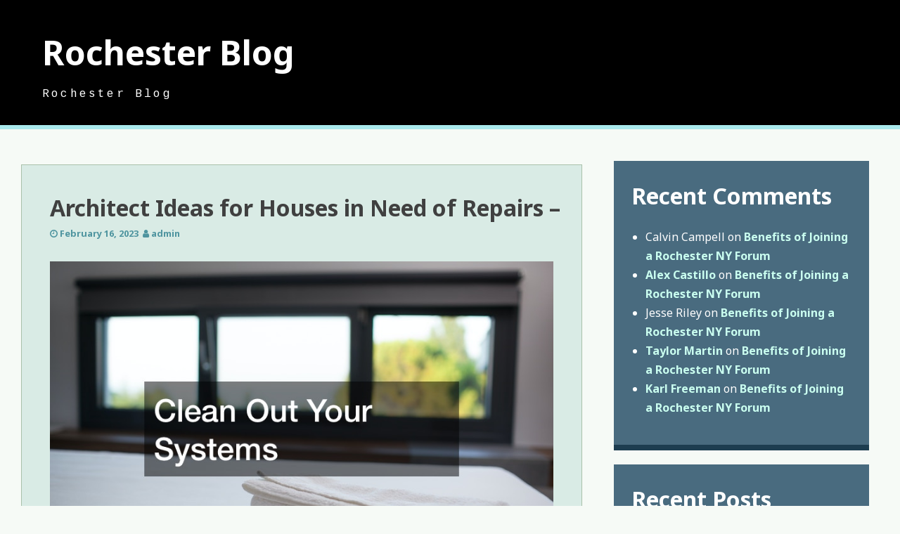

--- FILE ---
content_type: text/html; charset=UTF-8
request_url: https://digrochester.com/2023/02/architect-ideas-for-houses-in-need-of-repairs/
body_size: 9744
content:
<!DOCTYPE html>
<html lang="en-US">
<head>
<meta charset="UTF-8">
<meta name="viewport" content="width=device-width, initial-scale=1">
<link rel="profile" href="http://gmpg.org/xfn/11">
<link rel="pingback" href="https://digrochester.com/xmlrpc.php">

<meta name='robots' content='index, follow, max-image-preview:large, max-snippet:-1, max-video-preview:-1' />
	<style>img:is([sizes="auto" i], [sizes^="auto," i]) { contain-intrinsic-size: 3000px 1500px }</style>
	
	<!-- This site is optimized with the Yoast SEO plugin v26.3 - https://yoast.com/wordpress/plugins/seo/ -->
	<title>Architect Ideas for Houses in Need of Repairs - Rochester Blog</title>
	<link rel="canonical" href="https://digrochester.com/2023/02/architect-ideas-for-houses-in-need-of-repairs/" />
	<meta property="og:locale" content="en_US" />
	<meta property="og:type" content="article" />
	<meta property="og:title" content="Architect Ideas for Houses in Need of Repairs - Rochester Blog" />
	<meta property="og:description" content="ew opener that is quieter and is easier to use. It is important to fix your roof prior to getting it replacement The most significant architect ideas for house repair is repair of the roof. Contacting a roofer to repair your roof could help to avoid having to have the complete replacement of your roof. [&hellip;]" />
	<meta property="og:url" content="https://digrochester.com/2023/02/architect-ideas-for-houses-in-need-of-repairs/" />
	<meta property="og:site_name" content="Rochester Blog" />
	<meta property="article:published_time" content="2023-02-16T06:00:25+00:00" />
	<meta property="og:image" content="https://s3.amazonaws.com/zmo/1656_3065_742387_1.jpg" />
	<meta name="author" content="admin" />
	<meta name="twitter:card" content="summary_large_image" />
	<meta name="twitter:label1" content="Written by" />
	<meta name="twitter:data1" content="admin" />
	<meta name="twitter:label2" content="Est. reading time" />
	<meta name="twitter:data2" content="2 minutes" />
	<script type="application/ld+json" class="yoast-schema-graph">{"@context":"https://schema.org","@graph":[{"@type":"WebPage","@id":"https://digrochester.com/2023/02/architect-ideas-for-houses-in-need-of-repairs/","url":"https://digrochester.com/2023/02/architect-ideas-for-houses-in-need-of-repairs/","name":"Architect Ideas for Houses in Need of Repairs - Rochester Blog","isPartOf":{"@id":"https://digrochester.com/#website"},"primaryImageOfPage":{"@id":"https://digrochester.com/2023/02/architect-ideas-for-houses-in-need-of-repairs/#primaryimage"},"image":{"@id":"https://digrochester.com/2023/02/architect-ideas-for-houses-in-need-of-repairs/#primaryimage"},"thumbnailUrl":"https://s3.amazonaws.com/zmo/1656_3065_742387_1.jpg","datePublished":"2023-02-16T06:00:25+00:00","author":{"@id":"https://digrochester.com/#/schema/person/36515602df8a191db698f8e6d387ff90"},"breadcrumb":{"@id":"https://digrochester.com/2023/02/architect-ideas-for-houses-in-need-of-repairs/#breadcrumb"},"inLanguage":"en-US","potentialAction":[{"@type":"ReadAction","target":["https://digrochester.com/2023/02/architect-ideas-for-houses-in-need-of-repairs/"]}]},{"@type":"ImageObject","inLanguage":"en-US","@id":"https://digrochester.com/2023/02/architect-ideas-for-houses-in-need-of-repairs/#primaryimage","url":"https://s3.amazonaws.com/zmo/1656_3065_742387_1.jpg","contentUrl":"https://s3.amazonaws.com/zmo/1656_3065_742387_1.jpg"},{"@type":"BreadcrumbList","@id":"https://digrochester.com/2023/02/architect-ideas-for-houses-in-need-of-repairs/#breadcrumb","itemListElement":[{"@type":"ListItem","position":1,"name":"Home","item":"https://digrochester.com/"},{"@type":"ListItem","position":2,"name":"Architect Ideas for Houses in Need of Repairs &#8211;"}]},{"@type":"WebSite","@id":"https://digrochester.com/#website","url":"https://digrochester.com/","name":"Rochester Blog","description":"Rochester Blog","potentialAction":[{"@type":"SearchAction","target":{"@type":"EntryPoint","urlTemplate":"https://digrochester.com/?s={search_term_string}"},"query-input":{"@type":"PropertyValueSpecification","valueRequired":true,"valueName":"search_term_string"}}],"inLanguage":"en-US"},{"@type":"Person","@id":"https://digrochester.com/#/schema/person/36515602df8a191db698f8e6d387ff90","name":"admin","image":{"@type":"ImageObject","inLanguage":"en-US","@id":"https://digrochester.com/#/schema/person/image/","url":"https://secure.gravatar.com/avatar/9baecf92bae6639a4e61738fb5c8b53b063b214f232b91bd950a7b295f0cd154?s=96&d=mm&r=g","contentUrl":"https://secure.gravatar.com/avatar/9baecf92bae6639a4e61738fb5c8b53b063b214f232b91bd950a7b295f0cd154?s=96&d=mm&r=g","caption":"admin"},"url":"https://digrochester.com/author/admin/"}]}</script>
	<!-- / Yoast SEO plugin. -->


<link rel='dns-prefetch' href='//fonts.googleapis.com' />
<link rel="alternate" type="application/rss+xml" title="Rochester Blog &raquo; Feed" href="https://digrochester.com/feed/" />
<link rel="alternate" type="application/rss+xml" title="Rochester Blog &raquo; Comments Feed" href="https://digrochester.com/comments/feed/" />
<link rel="alternate" type="application/rss+xml" title="Rochester Blog &raquo; Architect Ideas for Houses in Need of Repairs &#8211; Comments Feed" href="https://digrochester.com/2023/02/architect-ideas-for-houses-in-need-of-repairs/feed/" />
<script type="text/javascript">
/* <![CDATA[ */
window._wpemojiSettings = {"baseUrl":"https:\/\/s.w.org\/images\/core\/emoji\/16.0.1\/72x72\/","ext":".png","svgUrl":"https:\/\/s.w.org\/images\/core\/emoji\/16.0.1\/svg\/","svgExt":".svg","source":{"concatemoji":"https:\/\/digrochester.com\/wp-includes\/js\/wp-emoji-release.min.js?ver=6.8.3"}};
/*! This file is auto-generated */
!function(s,n){var o,i,e;function c(e){try{var t={supportTests:e,timestamp:(new Date).valueOf()};sessionStorage.setItem(o,JSON.stringify(t))}catch(e){}}function p(e,t,n){e.clearRect(0,0,e.canvas.width,e.canvas.height),e.fillText(t,0,0);var t=new Uint32Array(e.getImageData(0,0,e.canvas.width,e.canvas.height).data),a=(e.clearRect(0,0,e.canvas.width,e.canvas.height),e.fillText(n,0,0),new Uint32Array(e.getImageData(0,0,e.canvas.width,e.canvas.height).data));return t.every(function(e,t){return e===a[t]})}function u(e,t){e.clearRect(0,0,e.canvas.width,e.canvas.height),e.fillText(t,0,0);for(var n=e.getImageData(16,16,1,1),a=0;a<n.data.length;a++)if(0!==n.data[a])return!1;return!0}function f(e,t,n,a){switch(t){case"flag":return n(e,"\ud83c\udff3\ufe0f\u200d\u26a7\ufe0f","\ud83c\udff3\ufe0f\u200b\u26a7\ufe0f")?!1:!n(e,"\ud83c\udde8\ud83c\uddf6","\ud83c\udde8\u200b\ud83c\uddf6")&&!n(e,"\ud83c\udff4\udb40\udc67\udb40\udc62\udb40\udc65\udb40\udc6e\udb40\udc67\udb40\udc7f","\ud83c\udff4\u200b\udb40\udc67\u200b\udb40\udc62\u200b\udb40\udc65\u200b\udb40\udc6e\u200b\udb40\udc67\u200b\udb40\udc7f");case"emoji":return!a(e,"\ud83e\udedf")}return!1}function g(e,t,n,a){var r="undefined"!=typeof WorkerGlobalScope&&self instanceof WorkerGlobalScope?new OffscreenCanvas(300,150):s.createElement("canvas"),o=r.getContext("2d",{willReadFrequently:!0}),i=(o.textBaseline="top",o.font="600 32px Arial",{});return e.forEach(function(e){i[e]=t(o,e,n,a)}),i}function t(e){var t=s.createElement("script");t.src=e,t.defer=!0,s.head.appendChild(t)}"undefined"!=typeof Promise&&(o="wpEmojiSettingsSupports",i=["flag","emoji"],n.supports={everything:!0,everythingExceptFlag:!0},e=new Promise(function(e){s.addEventListener("DOMContentLoaded",e,{once:!0})}),new Promise(function(t){var n=function(){try{var e=JSON.parse(sessionStorage.getItem(o));if("object"==typeof e&&"number"==typeof e.timestamp&&(new Date).valueOf()<e.timestamp+604800&&"object"==typeof e.supportTests)return e.supportTests}catch(e){}return null}();if(!n){if("undefined"!=typeof Worker&&"undefined"!=typeof OffscreenCanvas&&"undefined"!=typeof URL&&URL.createObjectURL&&"undefined"!=typeof Blob)try{var e="postMessage("+g.toString()+"("+[JSON.stringify(i),f.toString(),p.toString(),u.toString()].join(",")+"));",a=new Blob([e],{type:"text/javascript"}),r=new Worker(URL.createObjectURL(a),{name:"wpTestEmojiSupports"});return void(r.onmessage=function(e){c(n=e.data),r.terminate(),t(n)})}catch(e){}c(n=g(i,f,p,u))}t(n)}).then(function(e){for(var t in e)n.supports[t]=e[t],n.supports.everything=n.supports.everything&&n.supports[t],"flag"!==t&&(n.supports.everythingExceptFlag=n.supports.everythingExceptFlag&&n.supports[t]);n.supports.everythingExceptFlag=n.supports.everythingExceptFlag&&!n.supports.flag,n.DOMReady=!1,n.readyCallback=function(){n.DOMReady=!0}}).then(function(){return e}).then(function(){var e;n.supports.everything||(n.readyCallback(),(e=n.source||{}).concatemoji?t(e.concatemoji):e.wpemoji&&e.twemoji&&(t(e.twemoji),t(e.wpemoji)))}))}((window,document),window._wpemojiSettings);
/* ]]> */
</script>
<style id='wp-emoji-styles-inline-css' type='text/css'>

	img.wp-smiley, img.emoji {
		display: inline !important;
		border: none !important;
		box-shadow: none !important;
		height: 1em !important;
		width: 1em !important;
		margin: 0 0.07em !important;
		vertical-align: -0.1em !important;
		background: none !important;
		padding: 0 !important;
	}
</style>
<link rel='stylesheet' id='wp-block-library-css' href='https://digrochester.com/wp-includes/css/dist/block-library/style.min.css?ver=6.8.3' type='text/css' media='all' />
<style id='classic-theme-styles-inline-css' type='text/css'>
/*! This file is auto-generated */
.wp-block-button__link{color:#fff;background-color:#32373c;border-radius:9999px;box-shadow:none;text-decoration:none;padding:calc(.667em + 2px) calc(1.333em + 2px);font-size:1.125em}.wp-block-file__button{background:#32373c;color:#fff;text-decoration:none}
</style>
<style id='global-styles-inline-css' type='text/css'>
:root{--wp--preset--aspect-ratio--square: 1;--wp--preset--aspect-ratio--4-3: 4/3;--wp--preset--aspect-ratio--3-4: 3/4;--wp--preset--aspect-ratio--3-2: 3/2;--wp--preset--aspect-ratio--2-3: 2/3;--wp--preset--aspect-ratio--16-9: 16/9;--wp--preset--aspect-ratio--9-16: 9/16;--wp--preset--color--black: #000000;--wp--preset--color--cyan-bluish-gray: #abb8c3;--wp--preset--color--white: #ffffff;--wp--preset--color--pale-pink: #f78da7;--wp--preset--color--vivid-red: #cf2e2e;--wp--preset--color--luminous-vivid-orange: #ff6900;--wp--preset--color--luminous-vivid-amber: #fcb900;--wp--preset--color--light-green-cyan: #7bdcb5;--wp--preset--color--vivid-green-cyan: #00d084;--wp--preset--color--pale-cyan-blue: #8ed1fc;--wp--preset--color--vivid-cyan-blue: #0693e3;--wp--preset--color--vivid-purple: #9b51e0;--wp--preset--gradient--vivid-cyan-blue-to-vivid-purple: linear-gradient(135deg,rgba(6,147,227,1) 0%,rgb(155,81,224) 100%);--wp--preset--gradient--light-green-cyan-to-vivid-green-cyan: linear-gradient(135deg,rgb(122,220,180) 0%,rgb(0,208,130) 100%);--wp--preset--gradient--luminous-vivid-amber-to-luminous-vivid-orange: linear-gradient(135deg,rgba(252,185,0,1) 0%,rgba(255,105,0,1) 100%);--wp--preset--gradient--luminous-vivid-orange-to-vivid-red: linear-gradient(135deg,rgba(255,105,0,1) 0%,rgb(207,46,46) 100%);--wp--preset--gradient--very-light-gray-to-cyan-bluish-gray: linear-gradient(135deg,rgb(238,238,238) 0%,rgb(169,184,195) 100%);--wp--preset--gradient--cool-to-warm-spectrum: linear-gradient(135deg,rgb(74,234,220) 0%,rgb(151,120,209) 20%,rgb(207,42,186) 40%,rgb(238,44,130) 60%,rgb(251,105,98) 80%,rgb(254,248,76) 100%);--wp--preset--gradient--blush-light-purple: linear-gradient(135deg,rgb(255,206,236) 0%,rgb(152,150,240) 100%);--wp--preset--gradient--blush-bordeaux: linear-gradient(135deg,rgb(254,205,165) 0%,rgb(254,45,45) 50%,rgb(107,0,62) 100%);--wp--preset--gradient--luminous-dusk: linear-gradient(135deg,rgb(255,203,112) 0%,rgb(199,81,192) 50%,rgb(65,88,208) 100%);--wp--preset--gradient--pale-ocean: linear-gradient(135deg,rgb(255,245,203) 0%,rgb(182,227,212) 50%,rgb(51,167,181) 100%);--wp--preset--gradient--electric-grass: linear-gradient(135deg,rgb(202,248,128) 0%,rgb(113,206,126) 100%);--wp--preset--gradient--midnight: linear-gradient(135deg,rgb(2,3,129) 0%,rgb(40,116,252) 100%);--wp--preset--font-size--small: 13px;--wp--preset--font-size--medium: 20px;--wp--preset--font-size--large: 36px;--wp--preset--font-size--x-large: 42px;--wp--preset--spacing--20: 0.44rem;--wp--preset--spacing--30: 0.67rem;--wp--preset--spacing--40: 1rem;--wp--preset--spacing--50: 1.5rem;--wp--preset--spacing--60: 2.25rem;--wp--preset--spacing--70: 3.38rem;--wp--preset--spacing--80: 5.06rem;--wp--preset--shadow--natural: 6px 6px 9px rgba(0, 0, 0, 0.2);--wp--preset--shadow--deep: 12px 12px 50px rgba(0, 0, 0, 0.4);--wp--preset--shadow--sharp: 6px 6px 0px rgba(0, 0, 0, 0.2);--wp--preset--shadow--outlined: 6px 6px 0px -3px rgba(255, 255, 255, 1), 6px 6px rgba(0, 0, 0, 1);--wp--preset--shadow--crisp: 6px 6px 0px rgba(0, 0, 0, 1);}:where(.is-layout-flex){gap: 0.5em;}:where(.is-layout-grid){gap: 0.5em;}body .is-layout-flex{display: flex;}.is-layout-flex{flex-wrap: wrap;align-items: center;}.is-layout-flex > :is(*, div){margin: 0;}body .is-layout-grid{display: grid;}.is-layout-grid > :is(*, div){margin: 0;}:where(.wp-block-columns.is-layout-flex){gap: 2em;}:where(.wp-block-columns.is-layout-grid){gap: 2em;}:where(.wp-block-post-template.is-layout-flex){gap: 1.25em;}:where(.wp-block-post-template.is-layout-grid){gap: 1.25em;}.has-black-color{color: var(--wp--preset--color--black) !important;}.has-cyan-bluish-gray-color{color: var(--wp--preset--color--cyan-bluish-gray) !important;}.has-white-color{color: var(--wp--preset--color--white) !important;}.has-pale-pink-color{color: var(--wp--preset--color--pale-pink) !important;}.has-vivid-red-color{color: var(--wp--preset--color--vivid-red) !important;}.has-luminous-vivid-orange-color{color: var(--wp--preset--color--luminous-vivid-orange) !important;}.has-luminous-vivid-amber-color{color: var(--wp--preset--color--luminous-vivid-amber) !important;}.has-light-green-cyan-color{color: var(--wp--preset--color--light-green-cyan) !important;}.has-vivid-green-cyan-color{color: var(--wp--preset--color--vivid-green-cyan) !important;}.has-pale-cyan-blue-color{color: var(--wp--preset--color--pale-cyan-blue) !important;}.has-vivid-cyan-blue-color{color: var(--wp--preset--color--vivid-cyan-blue) !important;}.has-vivid-purple-color{color: var(--wp--preset--color--vivid-purple) !important;}.has-black-background-color{background-color: var(--wp--preset--color--black) !important;}.has-cyan-bluish-gray-background-color{background-color: var(--wp--preset--color--cyan-bluish-gray) !important;}.has-white-background-color{background-color: var(--wp--preset--color--white) !important;}.has-pale-pink-background-color{background-color: var(--wp--preset--color--pale-pink) !important;}.has-vivid-red-background-color{background-color: var(--wp--preset--color--vivid-red) !important;}.has-luminous-vivid-orange-background-color{background-color: var(--wp--preset--color--luminous-vivid-orange) !important;}.has-luminous-vivid-amber-background-color{background-color: var(--wp--preset--color--luminous-vivid-amber) !important;}.has-light-green-cyan-background-color{background-color: var(--wp--preset--color--light-green-cyan) !important;}.has-vivid-green-cyan-background-color{background-color: var(--wp--preset--color--vivid-green-cyan) !important;}.has-pale-cyan-blue-background-color{background-color: var(--wp--preset--color--pale-cyan-blue) !important;}.has-vivid-cyan-blue-background-color{background-color: var(--wp--preset--color--vivid-cyan-blue) !important;}.has-vivid-purple-background-color{background-color: var(--wp--preset--color--vivid-purple) !important;}.has-black-border-color{border-color: var(--wp--preset--color--black) !important;}.has-cyan-bluish-gray-border-color{border-color: var(--wp--preset--color--cyan-bluish-gray) !important;}.has-white-border-color{border-color: var(--wp--preset--color--white) !important;}.has-pale-pink-border-color{border-color: var(--wp--preset--color--pale-pink) !important;}.has-vivid-red-border-color{border-color: var(--wp--preset--color--vivid-red) !important;}.has-luminous-vivid-orange-border-color{border-color: var(--wp--preset--color--luminous-vivid-orange) !important;}.has-luminous-vivid-amber-border-color{border-color: var(--wp--preset--color--luminous-vivid-amber) !important;}.has-light-green-cyan-border-color{border-color: var(--wp--preset--color--light-green-cyan) !important;}.has-vivid-green-cyan-border-color{border-color: var(--wp--preset--color--vivid-green-cyan) !important;}.has-pale-cyan-blue-border-color{border-color: var(--wp--preset--color--pale-cyan-blue) !important;}.has-vivid-cyan-blue-border-color{border-color: var(--wp--preset--color--vivid-cyan-blue) !important;}.has-vivid-purple-border-color{border-color: var(--wp--preset--color--vivid-purple) !important;}.has-vivid-cyan-blue-to-vivid-purple-gradient-background{background: var(--wp--preset--gradient--vivid-cyan-blue-to-vivid-purple) !important;}.has-light-green-cyan-to-vivid-green-cyan-gradient-background{background: var(--wp--preset--gradient--light-green-cyan-to-vivid-green-cyan) !important;}.has-luminous-vivid-amber-to-luminous-vivid-orange-gradient-background{background: var(--wp--preset--gradient--luminous-vivid-amber-to-luminous-vivid-orange) !important;}.has-luminous-vivid-orange-to-vivid-red-gradient-background{background: var(--wp--preset--gradient--luminous-vivid-orange-to-vivid-red) !important;}.has-very-light-gray-to-cyan-bluish-gray-gradient-background{background: var(--wp--preset--gradient--very-light-gray-to-cyan-bluish-gray) !important;}.has-cool-to-warm-spectrum-gradient-background{background: var(--wp--preset--gradient--cool-to-warm-spectrum) !important;}.has-blush-light-purple-gradient-background{background: var(--wp--preset--gradient--blush-light-purple) !important;}.has-blush-bordeaux-gradient-background{background: var(--wp--preset--gradient--blush-bordeaux) !important;}.has-luminous-dusk-gradient-background{background: var(--wp--preset--gradient--luminous-dusk) !important;}.has-pale-ocean-gradient-background{background: var(--wp--preset--gradient--pale-ocean) !important;}.has-electric-grass-gradient-background{background: var(--wp--preset--gradient--electric-grass) !important;}.has-midnight-gradient-background{background: var(--wp--preset--gradient--midnight) !important;}.has-small-font-size{font-size: var(--wp--preset--font-size--small) !important;}.has-medium-font-size{font-size: var(--wp--preset--font-size--medium) !important;}.has-large-font-size{font-size: var(--wp--preset--font-size--large) !important;}.has-x-large-font-size{font-size: var(--wp--preset--font-size--x-large) !important;}
:where(.wp-block-post-template.is-layout-flex){gap: 1.25em;}:where(.wp-block-post-template.is-layout-grid){gap: 1.25em;}
:where(.wp-block-columns.is-layout-flex){gap: 2em;}:where(.wp-block-columns.is-layout-grid){gap: 2em;}
:root :where(.wp-block-pullquote){font-size: 1.5em;line-height: 1.6;}
</style>
<link rel='stylesheet' id='font-awesome-css' href='https://digrochester.com/wp-content/themes/ogee/assets/fontawesome/css/font-awesome.css?ver=6.8.3' type='text/css' media='all' />
<link rel='stylesheet' id='flexslider-css' href='https://digrochester.com/wp-content/themes/ogee/assets/flexslider/css/flexslider.css?ver=6.8.3' type='text/css' media='all' />
<link rel='stylesheet' id='ogee-style-css' href='https://digrochester.com/wp-content/themes/ogee/style.css?ver=6.8.3' type='text/css' media='all' />
<link rel='stylesheet' id='ogee-fonts-css' href='https://fonts.googleapis.com/css?family=Noto%20Sans:400,400italic,700,700italic|Cousine:400' type='text/css' media='all' />
<script type="text/javascript" src="https://digrochester.com/wp-includes/js/jquery/jquery.min.js?ver=3.7.1" id="jquery-core-js"></script>
<script type="text/javascript" src="https://digrochester.com/wp-includes/js/jquery/jquery-migrate.min.js?ver=3.4.1" id="jquery-migrate-js"></script>
<link rel="https://api.w.org/" href="https://digrochester.com/wp-json/" /><link rel="alternate" title="JSON" type="application/json" href="https://digrochester.com/wp-json/wp/v2/posts/1899" /><link rel="EditURI" type="application/rsd+xml" title="RSD" href="https://digrochester.com/xmlrpc.php?rsd" />
<meta name="generator" content="WordPress 6.8.3" />
<link rel='shortlink' href='https://digrochester.com/?p=1899' />
<link rel="alternate" title="oEmbed (JSON)" type="application/json+oembed" href="https://digrochester.com/wp-json/oembed/1.0/embed?url=https%3A%2F%2Fdigrochester.com%2F2023%2F02%2Farchitect-ideas-for-houses-in-need-of-repairs%2F" />
<link rel="alternate" title="oEmbed (XML)" type="text/xml+oembed" href="https://digrochester.com/wp-json/oembed/1.0/embed?url=https%3A%2F%2Fdigrochester.com%2F2023%2F02%2Farchitect-ideas-for-houses-in-need-of-repairs%2F&#038;format=xml" />
<style type="text/css">.recentcomments a{display:inline !important;padding:0 !important;margin:0 !important;}</style></head>

<body class="wp-singular post-template-default single single-post postid-1899 single-format-standard wp-theme-ogee">
<div id="page" class="site">
	<a class="skip-link screen-reader-text" href="#content">Skip to content</a>
	
	<header id="masthead" role="banner" class="site-header compress-header">
	
		<div class="site-branding">
			<h1 class="site-title"><a href="https://digrochester.com/" rel="home">Rochester Blog</a></h1>
			<h2 class="site-description">Rochester Blog</h2>
		</div><!-- .site-branding -->

		
    </header><!-- #masthead -->
	<nav id="site-navigation" role="navigation" class="main-navigation black-nav">
			
		<button class="menu-toggle" aria-controls="primary-menu" aria-expanded="false"><i class="fa fa-bars"></i></button>
		
		<div id="primary-menu" class="menu"></div>
	</nav><!-- #site-navigation -->

	<div id="content" class="site-content">

	<div id="primary" class="content-area">
		<main id="main" class="site-main" role="main">

		
			
<article id="post-1899" class="post-1899 post type-post status-publish format-standard hentry category-home">
	
	
	<header class="entry-header">
		<h1 class="entry-title">Architect Ideas for Houses in Need of Repairs &#8211;</h1>
		<div class="entry-meta">
			<span class="posted-on"><i class="fa fa-clock-o" aria-hidden="true"></i>&nbsp;<a href="https://digrochester.com/2023/02/architect-ideas-for-houses-in-need-of-repairs/" rel="bookmark"><time class="entry-date published updated" datetime="2023-02-16T06:00:25+00:00">February 16, 2023</time></a></span><span class="byline">&nbsp; <i class="fa fa-user" aria-hidden="true"></i>&nbsp;<span class="author vcard"><a class="url fn n" href="https://digrochester.com/author/admin/">admin</a></span></span>		</div><!-- .entry-meta -->
	</header><!-- .entry-header -->

	<div class="entry-content">
		<p><a href='https://dwellingsales.com/2022/11/architect-ideas-for-houses-in-need-of-repairs/'><img src='https://s3.amazonaws.com/zmo/1656_3065_742387_1.jpg' ></a> </p>
<p> ew opener that is quieter and is easier to use.<br />
It is important to fix your roof prior to getting it replacement</p>
<p>
 The most significant architect ideas for house repair is repair of the roof. Contacting a roofer to repair your <a href='https://dwellingsales.com/2022/11/architect-ideas-for-houses-in-need-of-repairs/'>roof could help to</a> avoid having to have the complete replacement of your roof. Roofers can patch holes, replace damaged shingles, and seal leaks. They can also add ventilation to your attic to help prevent ice dams from forming in winter.
</p>
<p>
 The roof could require total replacement if you delay in repair of your roofing. This is the reason it&#8217;s essential to get your roof checked by a professional every few years. They&#8217;ll be able to identify any problems that might need repair prior to them becoming serious. Consider an upgrade to a modern roofing system if think about replacing your roofing.
</p>
<p>Get Professional Help</p>
<p>
 It is crucial to talk to professionals when discussing architect strategies for home repairs. Professionals can look over the house&#8217;s condition and come up with a solution for it. They are also able to recommend products and equipment that are both efficient and safe.
</p>
<p>
 It is possible to seek help by experts to help keep your costs to a minimum. A professional will help you reduce costs and provide an estimate for the expense of repairs. If you are interested, consider talking to a local architect, home builder , or any other professional you&#8217;re not certain how to start. They can give you architect ideas for house repair specific to your region.
</p>
<p>Make sure your basement appliances are in Good Condition</p>
<p>
 From local water heater replacement to repair service for washers and dryers, there&#8217;s a wealth of architects suggestions for home repairs that can be done in the basement. You might want to consider replacing the water heater that&#8217;s at least 10 years old. the age.
</p>
<p>
 It&#8217;s a great idea to have your basement appliances reviewed by an expert every couple of years. This is crucial for those who live in an area where there is high humidity levels. The experts can inspect for the presence of leaks
</p>
<p> gkkqmtksxk.</p>
			</div><!-- .entry-content -->
	<footer class="entry-footer">
		<span class="cat-links">Posted in <a href="https://digrochester.com/category/home/" rel="category tag">Home</a></span>		
		
			</footer><!-- .entry-footer -->

</article><!-- #post-## -->


			
	<nav class="navigation post-navigation" aria-label="Posts">
		<h2 class="screen-reader-text">Post navigation</h2>
		<div class="nav-links"><div class="nav-previous"><a href="https://digrochester.com/2023/02/didnt-we-get-rid-of-all-these-little-bugs-how-to-remove-pests-for-good/" rel="prev">Didnt We Get Rid of All These Little Bugs? How to Remove Pests for Good</a></div><div class="nav-next"><a href="https://digrochester.com/2023/02/10-questions-to-ask-when-hiring-a-moving-company-the-buy-me-blog/" rel="next">10 Questions to Ask When Hiring a Moving Company &#8211; The Buy Me Blog</a></div></div>
	</nav>
			
<div id="comments" class="comments-area">

	
	
	
		<div id="respond" class="comment-respond">
		<h3 id="reply-title" class="comment-reply-title">Leave a Reply <small><a rel="nofollow" id="cancel-comment-reply-link" href="/2023/02/architect-ideas-for-houses-in-need-of-repairs/#respond" style="display:none;">Cancel reply</a></small></h3><p class="must-log-in">You must be <a href="https://digrochester.com/wp-login.php?redirect_to=https%3A%2F%2Fdigrochester.com%2F2023%2F02%2Farchitect-ideas-for-houses-in-need-of-repairs%2F">logged in</a> to post a comment.</p>	</div><!-- #respond -->
	
</div><!-- #comments -->

		
		</main><!-- #main -->
	</div><!-- #primary -->

	<div id="secondary" class="widget-area" role="complementary">
		<aside id="recent-comments-2" class="widget widget_recent_comments"><h1 class="widget-title">Recent Comments</h1><ul id="recentcomments"><li class="recentcomments"><span class="comment-author-link">Calvin Campell</span> on <a href="https://digrochester.com/2013/06/benefits-of-joining-a-rochester-ny-forum/#comment-1542">Benefits of Joining a Rochester NY Forum</a></li><li class="recentcomments"><span class="comment-author-link"><a href="http://www.marketingsherpa.com/article/how-to/how-to-submit-an-article" class="url" rel="ugc external nofollow">Alex Castillo</a></span> on <a href="https://digrochester.com/2013/06/benefits-of-joining-a-rochester-ny-forum/#comment-1518">Benefits of Joining a Rochester NY Forum</a></li><li class="recentcomments"><span class="comment-author-link">Jesse Riley</span> on <a href="https://digrochester.com/2013/06/benefits-of-joining-a-rochester-ny-forum/#comment-1511">Benefits of Joining a Rochester NY Forum</a></li><li class="recentcomments"><span class="comment-author-link"><a href="http://zenhabits.net/putaway/" class="url" rel="ugc external nofollow">Taylor Martin</a></span> on <a href="https://digrochester.com/2013/06/benefits-of-joining-a-rochester-ny-forum/#comment-1510">Benefits of Joining a Rochester NY Forum</a></li><li class="recentcomments"><span class="comment-author-link"><a href="http://en.wikipedia.org/wiki/Urgent_care" class="url" rel="ugc external nofollow">Karl Freeman</a></span> on <a href="https://digrochester.com/2013/06/benefits-of-joining-a-rochester-ny-forum/#comment-1474">Benefits of Joining a Rochester NY Forum</a></li></ul></aside>
		<aside id="recent-posts-3" class="widget widget_recent_entries">
		<h1 class="widget-title">Recent Posts</h1>
		<ul>
											<li>
					<a href="https://digrochester.com/2025/11/why-use-a-peo-hidden-advantages-for-entrepreneurs-in-2025-business-success-tips/">Why Use a PEO? Hidden Advantages for Entrepreneurs in 2025 &#8211; Business Success Tips</a>
									</li>
											<li>
					<a href="https://digrochester.com/2025/11/why-does-my-tooth-hurt-when-i-bite-down/">Why Does My Tooth Hurt When I Bite Down?</a>
									</li>
											<li>
					<a href="https://digrochester.com/2025/11/home-care-maintenance-and-roofing-tips-for-a-stronger-safer-home/">Home Care Maintenance and Roofing Tips for a Stronger, Safer Home</a>
									</li>
											<li>
					<a href="https://digrochester.com/2025/11/signs-you-need-to-invest-in-repairs-for-your-garage-door-the-family-home-gazette/">Signs You Need To Invest in Repairs for Your Garage Door &#8211; The Family Home Gazette</a>
									</li>
											<li>
					<a href="https://digrochester.com/2025/11/how-dental-implants-are-inserted-a-complete-overview-best-dentist-directory/">How Dental Implants Are Inserted A Complete Overview &#8211; Best Dentist Directory</a>
									</li>
					</ul>

		</aside><aside id="calendar-3" class="widget widget_calendar"><h1 class="widget-title">Post Calendar</h1><div id="calendar_wrap" class="calendar_wrap"><table id="wp-calendar" class="wp-calendar-table">
	<caption>February 2023</caption>
	<thead>
	<tr>
		<th scope="col" aria-label="Monday">M</th>
		<th scope="col" aria-label="Tuesday">T</th>
		<th scope="col" aria-label="Wednesday">W</th>
		<th scope="col" aria-label="Thursday">T</th>
		<th scope="col" aria-label="Friday">F</th>
		<th scope="col" aria-label="Saturday">S</th>
		<th scope="col" aria-label="Sunday">S</th>
	</tr>
	</thead>
	<tbody>
	<tr>
		<td colspan="2" class="pad">&nbsp;</td><td>1</td><td>2</td><td><a href="https://digrochester.com/2023/02/03/" aria-label="Posts published on February 3, 2023">3</a></td><td>4</td><td>5</td>
	</tr>
	<tr>
		<td><a href="https://digrochester.com/2023/02/06/" aria-label="Posts published on February 6, 2023">6</a></td><td>7</td><td><a href="https://digrochester.com/2023/02/08/" aria-label="Posts published on February 8, 2023">8</a></td><td>9</td><td>10</td><td>11</td><td>12</td>
	</tr>
	<tr>
		<td><a href="https://digrochester.com/2023/02/13/" aria-label="Posts published on February 13, 2023">13</a></td><td>14</td><td>15</td><td><a href="https://digrochester.com/2023/02/16/" aria-label="Posts published on February 16, 2023">16</a></td><td>17</td><td>18</td><td>19</td>
	</tr>
	<tr>
		<td>20</td><td><a href="https://digrochester.com/2023/02/21/" aria-label="Posts published on February 21, 2023">21</a></td><td><a href="https://digrochester.com/2023/02/22/" aria-label="Posts published on February 22, 2023">22</a></td><td>23</td><td>24</td><td><a href="https://digrochester.com/2023/02/25/" aria-label="Posts published on February 25, 2023">25</a></td><td>26</td>
	</tr>
	<tr>
		<td><a href="https://digrochester.com/2023/02/27/" aria-label="Posts published on February 27, 2023">27</a></td><td>28</td>
		<td class="pad" colspan="5">&nbsp;</td>
	</tr>
	</tbody>
	</table><nav aria-label="Previous and next months" class="wp-calendar-nav">
		<span class="wp-calendar-nav-prev"><a href="https://digrochester.com/2023/01/">&laquo; Jan</a></span>
		<span class="pad">&nbsp;</span>
		<span class="wp-calendar-nav-next"><a href="https://digrochester.com/2023/03/">Mar &raquo;</a></span>
	</nav></div></aside><aside id="archives-3" class="widget widget_archive"><h1 class="widget-title">Archives</h1>		<label class="screen-reader-text" for="archives-dropdown-3">Archives</label>
		<select id="archives-dropdown-3" name="archive-dropdown">
			
			<option value="">Select Month</option>
				<option value='https://digrochester.com/2025/11/'> November 2025 </option>
	<option value='https://digrochester.com/2025/10/'> October 2025 </option>
	<option value='https://digrochester.com/2025/09/'> September 2025 </option>
	<option value='https://digrochester.com/2025/08/'> August 2025 </option>
	<option value='https://digrochester.com/2025/07/'> July 2025 </option>
	<option value='https://digrochester.com/2025/06/'> June 2025 </option>
	<option value='https://digrochester.com/2025/05/'> May 2025 </option>
	<option value='https://digrochester.com/2025/04/'> April 2025 </option>
	<option value='https://digrochester.com/2025/03/'> March 2025 </option>
	<option value='https://digrochester.com/2025/02/'> February 2025 </option>
	<option value='https://digrochester.com/2025/01/'> January 2025 </option>
	<option value='https://digrochester.com/2024/12/'> December 2024 </option>
	<option value='https://digrochester.com/2024/11/'> November 2024 </option>
	<option value='https://digrochester.com/2024/10/'> October 2024 </option>
	<option value='https://digrochester.com/2024/09/'> September 2024 </option>
	<option value='https://digrochester.com/2024/08/'> August 2024 </option>
	<option value='https://digrochester.com/2024/07/'> July 2024 </option>
	<option value='https://digrochester.com/2024/06/'> June 2024 </option>
	<option value='https://digrochester.com/2024/05/'> May 2024 </option>
	<option value='https://digrochester.com/2024/04/'> April 2024 </option>
	<option value='https://digrochester.com/2024/03/'> March 2024 </option>
	<option value='https://digrochester.com/2024/02/'> February 2024 </option>
	<option value='https://digrochester.com/2024/01/'> January 2024 </option>
	<option value='https://digrochester.com/2023/12/'> December 2023 </option>
	<option value='https://digrochester.com/2023/11/'> November 2023 </option>
	<option value='https://digrochester.com/2023/10/'> October 2023 </option>
	<option value='https://digrochester.com/2023/09/'> September 2023 </option>
	<option value='https://digrochester.com/2023/08/'> August 2023 </option>
	<option value='https://digrochester.com/2023/07/'> July 2023 </option>
	<option value='https://digrochester.com/2023/06/'> June 2023 </option>
	<option value='https://digrochester.com/2023/05/'> May 2023 </option>
	<option value='https://digrochester.com/2023/04/'> April 2023 </option>
	<option value='https://digrochester.com/2023/03/'> March 2023 </option>
	<option value='https://digrochester.com/2023/02/'> February 2023 </option>
	<option value='https://digrochester.com/2023/01/'> January 2023 </option>
	<option value='https://digrochester.com/2022/12/'> December 2022 </option>
	<option value='https://digrochester.com/2022/11/'> November 2022 </option>
	<option value='https://digrochester.com/2022/10/'> October 2022 </option>
	<option value='https://digrochester.com/2022/09/'> September 2022 </option>
	<option value='https://digrochester.com/2022/08/'> August 2022 </option>
	<option value='https://digrochester.com/2022/07/'> July 2022 </option>
	<option value='https://digrochester.com/2022/06/'> June 2022 </option>
	<option value='https://digrochester.com/2022/05/'> May 2022 </option>
	<option value='https://digrochester.com/2022/04/'> April 2022 </option>
	<option value='https://digrochester.com/2022/03/'> March 2022 </option>
	<option value='https://digrochester.com/2022/02/'> February 2022 </option>
	<option value='https://digrochester.com/2022/01/'> January 2022 </option>
	<option value='https://digrochester.com/2021/12/'> December 2021 </option>
	<option value='https://digrochester.com/2021/11/'> November 2021 </option>
	<option value='https://digrochester.com/2021/10/'> October 2021 </option>
	<option value='https://digrochester.com/2021/09/'> September 2021 </option>
	<option value='https://digrochester.com/2021/08/'> August 2021 </option>
	<option value='https://digrochester.com/2021/07/'> July 2021 </option>
	<option value='https://digrochester.com/2021/06/'> June 2021 </option>
	<option value='https://digrochester.com/2021/05/'> May 2021 </option>
	<option value='https://digrochester.com/2021/04/'> April 2021 </option>
	<option value='https://digrochester.com/2021/03/'> March 2021 </option>
	<option value='https://digrochester.com/2021/02/'> February 2021 </option>
	<option value='https://digrochester.com/2021/01/'> January 2021 </option>
	<option value='https://digrochester.com/2020/12/'> December 2020 </option>
	<option value='https://digrochester.com/2020/11/'> November 2020 </option>
	<option value='https://digrochester.com/2020/10/'> October 2020 </option>
	<option value='https://digrochester.com/2020/09/'> September 2020 </option>
	<option value='https://digrochester.com/2020/08/'> August 2020 </option>
	<option value='https://digrochester.com/2014/01/'> January 2014 </option>
	<option value='https://digrochester.com/2013/06/'> June 2013 </option>
	<option value='https://digrochester.com/2013/04/'> April 2013 </option>
	<option value='https://digrochester.com/2013/03/'> March 2013 </option>
	<option value='https://digrochester.com/2013/01/'> January 2013 </option>
	<option value='https://digrochester.com/2012/12/'> December 2012 </option>
	<option value='https://digrochester.com/2012/11/'> November 2012 </option>
	<option value='https://digrochester.com/2012/08/'> August 2012 </option>
	<option value='https://digrochester.com/2012/07/'> July 2012 </option>
	<option value='https://digrochester.com/2012/05/'> May 2012 </option>
	<option value='https://digrochester.com/2012/04/'> April 2012 </option>
	<option value='https://digrochester.com/2012/03/'> March 2012 </option>
	<option value='https://digrochester.com/2012/02/'> February 2012 </option>

		</select>

			<script type="text/javascript">
/* <![CDATA[ */

(function() {
	var dropdown = document.getElementById( "archives-dropdown-3" );
	function onSelectChange() {
		if ( dropdown.options[ dropdown.selectedIndex ].value !== '' ) {
			document.location.href = this.options[ this.selectedIndex ].value;
		}
	}
	dropdown.onchange = onSelectChange;
})();

/* ]]> */
</script>
</aside>	</div><!-- #secondary -->

	</div><!-- #content -->

	<footer id="colophon" class="site-footer" role="contentinfo">
		<div class="site-info">
			Proudly powered by <a href="http://wordpress.org/">WordPress</a>			<span class="sep"> | </span>
			 Theme: <a href="http://wordpress.org/themes/ogee">Ogee</a> | By: <a href="http://phoenixwebsolutions.net/project/ogee">Phoenix Web Solutions</a>		</div><!-- .site-info -->
			</footer><!-- #colophon -->

		
</div><!-- #page -->

<script type="speculationrules">
{"prefetch":[{"source":"document","where":{"and":[{"href_matches":"\/*"},{"not":{"href_matches":["\/wp-*.php","\/wp-admin\/*","\/wp-content\/uploads\/*","\/wp-content\/*","\/wp-content\/plugins\/*","\/wp-content\/themes\/ogee\/*","\/*\\?(.+)"]}},{"not":{"selector_matches":"a[rel~=\"nofollow\"]"}},{"not":{"selector_matches":".no-prefetch, .no-prefetch a"}}]},"eagerness":"conservative"}]}
</script>
<script type="text/javascript" src="https://digrochester.com/wp-includes/js/imagesloaded.min.js?ver=5.0.0" id="imagesloaded-js"></script>
<script type="text/javascript" src="https://digrochester.com/wp-includes/js/masonry.min.js?ver=4.2.2" id="masonry-js"></script>
<script type="text/javascript" src="https://digrochester.com/wp-content/themes/ogee/assets/flexslider/js/jquery.flexslider.js" id="flexslider-min-js"></script>
<script type="text/javascript" src="https://digrochester.com/wp-content/themes/ogee/inc/js/main-nav.js?ver=1.0.0" id="ogee-header-js"></script>
<script type="text/javascript" src="https://digrochester.com/wp-includes/js/comment-reply.min.js?ver=6.8.3" id="comment-reply-js" async="async" data-wp-strategy="async"></script>

</body>
</html>


--- FILE ---
content_type: text/css
request_url: https://digrochester.com/wp-content/themes/ogee/style.css?ver=6.8.3
body_size: 6207
content:
/*

Theme Name: Ogee
Author: Zipal
Author URI: http://fancyfrindle.com/
Theme URI: http://phoenixwebsolutions.net/project/ogee/
Version: 1.0.7
Description: Ogee is a fully responsive WordPress theme for personal blog and magazines. It’s been designed to beautifully display pictures and text content, and engineered to be easy to use and fast. Theme supports all modern browsers delivers consistent experience across the device. Ogee is designed with a mobile-first approach and an emphasis on responsive design. Its stylish and modern design is the best way to stand out from the crowd. Fast, lightweight, SEO friendly, clean and minimalistic layout will help you attract and retain more visitors.
License: GNU General Public License v2 or later
License URI: http://www.gnu.org/licenses/gpl-2.0.html
Tags: One-column, Two-columns, Right-sidebar, custom-header, custom-menu, featured-images, full-width-template, blog, editor-style, microformats, sticky-post, flexible-header, custom-background, threaded-comments, theme-options, post-formats
Text Domain: ogee
	
*/



/*---------- TOC ----------

1.0 - The Basic stuff
2.0 - Typos
3.0 - Form Elements
4.0 - Main common Elements
5.0 - Link Colors & Hover Effects
6.0 - Header & Navigation Menu
		- Main Navigation Menu
		- Toggle Mobile Menu
		- Comment and Post Navigation Menu
7.0 - Accessibility
8.0 - Content
		- Post and Page
		- Archive Header General Title
		- Related Posts
		- Authour infobox
		- Default Widget styles and common layouts
		- Comments
		- Flexslider
9.0 - Clear fix
10.0 - Footer
		- Scroll to Top
11.0 - Alignments, Gallery, caption and other
12.0 - 404 & Full width page
		- 404
		- Full Width

--------------------------------------------------------------*/

/*---------- 1.0 The Basic Stuff ----------*/
html {
	font-family: 'Noto Sans', sans-serif;	
	-webkit-text-size-adjust: 100%;
	-ms-text-size-adjust:     100%;
}

body {
	margin: 0;
}

article, aside, details, figcaption, figure, footer, header, main, menu, nav, section, summary {
	display: block;
}

audio, canvas, progress, video {
	display: inline-block;
	vertical-align: baseline;
}

audio:not([controls]) {
	display: none;
	height: 0;
}

mark {
	background: #ff0;
	color: #000;
}

small {
	font-size: 80%;
}

sub, sup {
	font-size: 75%;
	line-height: 0;
	position: relative;
	vertical-align: baseline;
}

sup {
	top: -0.5em;
}

sub {
	bottom: -0.25em;
}

figure {
	margin: 1em 0;
}

hr {
	box-sizing: content-box;
	height: 0;
}

pre {
	overflow: auto;
}

a {
	background-color: transparent;
}

a:active, a:hover {
	outline: 0;
}

abbr[title] {
	border-bottom: 1px dotted;
}

b, strong {
	font-weight: 700;
}

h1 {
	font-size: 2em;
	margin: 0.67em 0;
}

img {
	border: 0;
}

code, kbd, pre, samp {
	font-size: 1em;
}

button, input, optgroup, select, textarea {
	color: inherit;
	font: inherit;
	margin: 0;
}

button {
	overflow: visible;
}

button, select {
	text-transform: none;
}

button, html input[type="button"], input[type="reset"], input[type="submit"] {
	-webkit-appearance: button;
	cursor: pointer;
}

button[disabled], html input[disabled] {
	cursor: default;
}

button::-moz-focus-inner, input::-moz-focus-inner {
	border: 0;
	padding: 0;
}

input {
	line-height: normal;
}

input[type="checkbox"], input[type="radio"] {
	box-sizing: border-box;
	padding: 0;
}

input[type="number"]::-webkit-inner-spin-button,
input[type="number"]::-webkit-outer-spin-button {
	height: auto;
}

input[type="search"] {
	-webkit-appearance: textfield;
	box-sizing: content-box;
}

input[type="search"]::-webkit-search-cancel-button, input[type="search"]::-webkit-search-decoration {
	-webkit-appearance: none;
}

fieldset {
	border: 1px solid #c0c0c0;
	margin: 0 2px;
	padding: 0.35em 0.625em 0.75em;
}

legend {
	border: 0;
	padding: 0;
}

textarea {
	overflow: auto;
}

optgroup {
	font-weight: 700;
}

table {
	border-collapse: collapse;
	border-spacing: 0;
	background: #f0f7f0;
}

td, th {
	padding: 5px;
	border: 1px solid #aac1aa;
}

@media all and (min-width: 400px) {
	td, th {
		padding: 10px;
	}
}

thead {
	background: #d0e7dd;
}

/*---------- 2.0 - Typos ----------*/
body,
button,
input,
select,
textarea {
	color: #404040;
	font-size: 16px;
	font-size: 1em;
	line-height: 1.7em;
}

h1,
h2,
h3,
h4,
h5,
h6 {
	clear: both;
	-ms-word-wrap: break-word;
	word-wrap: break-word;
}

p {
	margin-bottom: 1.5em;
	-ms-word-wrap: break-word;
	word-wrap: break-word;
}

dfn,
cite,
em,
i {
	font-style: italic;
}

blockquote {
	margin: 0 2px 20px;
	font-family: 'Cousine', monospace;
	background: #bdddcf;
	border-left: 8px solid #4e9f80;
	padding: 8px 8px 2px 20px;
	line-height: 1.8em;
}

address {
	margin: 0 0 1.5em;
}

pre {
	background: #f4f9ff;
	font-family: 'Cousine', monospace;
	font-size: 15px;
	font-size: 0.9375rem;
	line-height: 1.6;
	margin-bottom: 1.6em;
	max-width: 100%;
	overflow: auto;
	padding: 1.6em;
	white-space: pre-wrap;
	white-space: -moz-pre-wrap;
	white-space: -pre-wrap;
	white-space: -o-pre-wrap;
	word-wrap: break-word;
}

code,
kbd,
tt,
var {
	font-size: 15px;
	font-size: 0.9375rem;
}

abbr,
acronym {
	border-bottom: 1px dotted #666;
	cursor: help;
}

mark,
ins {
	background: #fff9c0;
	text-decoration: none;
}

big {
	font-size: 125%;
}

/*---------- 3.0 Form Elements ----------*/

button, input[type="button"], input[type="reset"], input[type="submit"] {
	border: none;
	font-weight: 700;
	background: #4e949f;
	color: white;
	font-size: 14px;
	line-height: 1;
	padding: 0.7em 2em 0.7em;
}

button:hover, input[type="button"]:hover, input[type="reset"]:hover, input[type="submit"]:hover {
	background:#bdddcf;
}

button:focus, input[type="button"]:focus, input[type="reset"]:focus, input[type="submit"]:focus, button:active, input[type="button"]:active, input[type="reset"]:active, input[type="submit"]:active {
	background:#bdddcf;
}

input[type="text"], input[type="email"], input[type="url"], input[type="password"], input[type="search"], textarea {
	border: 1px solid #ccc;
}

input[type="text"]:focus, input[type="email"]:focus, input[type="url"]:focus, input[type="password"]:focus, input[type="search"]:focus, textarea:focus {
	color: #111;
}

input[type="text"], input[type="email"], input[type="url"], input[type="password"], input[type="search"] {
	padding: 3px;
}

textarea {
	padding-left: 3px;
	width: 100%;
}

/*---------- 4.0 - Main common Elements ----------*/
html {
	box-sizing: border-box;
}

*, *:before,
*:after {
	box-sizing: inherit;
}

body {
	background: #f0f7f08c;
}

blockquote:before, blockquote:after, q:before, q:after {
	content: "";
}

blockquote, q {
	quotes: "" "";
}

hr {
	background-color: #ccc;
	border: 0;
	height: 1px;
	margin-bottom: 1.5em;
}

ul,
ol {
	margin: 0 0 1.5em;
}

ul {
	list-style: disc;
}

ol {
	list-style: decimal;
}

li > ul,
li > ol {
	margin-left: -20px;
	margin-bottom: 0;
}

dt {
	font-weight: 700;
}

dd {
	margin: 0 1.5em 1.5em;
}

img {
	height: auto; /* Make sure images are scaled correctly. */
	max-width: 100%; /* Adhere to container width. */
}

table {
	margin: 0 0 1.5em;
	width: 100%;
}


/*---------- 5.0 - Links colors & Hover Effects----------*/
a {
	color: #4e949f;
	font-weight: 700;
	text-decoration: none;
}

a:visited {
	color: #4e949f;
}

a:hover,
a:focus,
a:active {
	color: #4e949f;
	text-decoration: underline;
}

a:focus {
	outline: thin dotted;
}

a:hover,
a:active {
	outline: 0;
}

.more-link {
	background: #4e9f80;
	color: #fff!important;
	padding: 10px;
}

.more-link:hover, .more-link:focus {
	background: #fff;
	color: #4e9f80!important;
	text-decoration: none;
}

/*---------- 6.0 - Header & Navigation Menu ----------*/

.site-header {
	background: #6ab8c5;
	padding: 30px 0;
}

.compress-header {
	padding: 10px 40px;
	background: black;
}

.site-branding {
	margin: 20px;
	color: #fff;
}

.site-title a {
	font-family: 'Noto Sans', sans-serif;
	color: #fff;
	font-size: 1.5em;
	line-height: 1em;
	text-decoration: none;
}

.site-title a:hover, .site-title a:focus {
	color: #fff;
}

.site-header h1 {
    float: left;
}

.site-description {
	font-family: 'Cousine', monospace;
    font-size: 16px;
    font-weight: 400;
    letter-spacing: 0.2em;
}


@media all and (min-width: 768px) {
	
	.site-header {
		padding: 30px 40px;
	}

	.compress-header {
		padding: 10px 40px;
		background: black;
	}
	
}

.header-background-image {
	background: no-repeat center;
	background-size: cover!important;
	-moz-background-size: cover!important;
	-webkit-background-size: cover!important;
}

/*-- Main Navigation Menu --*/

.main-navigation {
	clear: both;
	display: block;
	float: left;
    padding-left: 20px;
    width:100%;
	background-color: #496b7f;
	border-bottom: none;
}

.black-nav {
	background-color: black;
}

.main-navigation ul {
	display: none;
	list-style: none;
	margin: 30px 0;
	padding-left: 0;
}

.main-navigation li {
	position: relative;
	padding: 10px;
}

.main-navigation a {
	text-decoration: none;
	color: #ffffff;
}

.main-navigation a:hover, .main-navigation a:focus {
	color: #6ab8c5;/*only if it black idea or change with something else*/
	border-bottom: 2px solid #ffffff;
}

.black-nav a {
	color: #a9e9ec;
}
.black-nav a:hover, .black-nav a:focus {
	color: #ffffff;
}

.main-navigation ul ul {
	margin-top: 8px;
	margin-bottom: 0;
}

.main-navigation ul ul ul {
	left: -999em;
	top: 0;
}

.main-navigation ul ul a {
	width: 200px;
}

.main-navigation ul ul li {
	padding-left: 20px;
}

.main-navigation ul li:hover > ul,
.main-navigation ul li.focus > ul {
	left: auto;
}

.main-navigation ul ul li:hover > ul,
.main-navigation ul ul li.focus > ul {
	left: 100%;
}

.current-menu-item {
	border-bottom: none;
}

/*-- Toggle Mobile Menu --*/
.menu-toggle,
.main-navigation.toggled ul {
	display: block;
}

.menu-toggle {
	float: right;
    background: transparent;
    box-shadow: none;
    border: none;
    border-radius: 0;
    text-shadow: none;
    font-size: 20px;
}

.menu-toggle {
	border-color: transparent;
    box-shadow: none;
}

.menu-toggle:active, .menu-toggle:focus {
	background: transparent;
	border-color: transparent;
    box-shadow: none;
}

.fa-bars {
	color: white!important;
	font-size: 20px;
}
@media screen and (min-width: 45em) {
	.main-navigation {
		border-bottom: 6px solid #a9e9ec;
	}

	.menu-toggle {
		display: none;
	}
	
	.main-navigation a {
		border-bottom: none;
	}
		
	.main-navigation ul {
		display: block;
		margin: 0;
	}
	
	.main-navigation li {
		float: left;
	}
	
	.main-navigation ul ul {
		box-shadow: 0 3px 3px rgba(0, 0, 0, 0.2);
		float: left;
		position: absolute;
		top: 1.5em;
		left: -999em;
		z-index: 99999;
		background: #607D8B;
		width: 200px;
	}
	
	.main-navigation .current-menu-item {
		border-bottom: 4px solid #a9e9ec;
	}

	.main-navigation .current-menu-item a{
		color:white;
	}
	
}

.site-main .comment-navigation, .site-main .posts-navigation,{
	margin: 0 0 1.5em;
	overflow: hidden;
	padding: 0 20px;
}

/*-- Comment and Post Navigation Menu --*/
.comment-navigation .nav-previous,
.posts-navigation .nav-previous,
.post-navigation .nav-previous {
	float: left;
}

.post-navigation, .posts-navigation {
	display: block;
    background: #cae2dca1;
	border-top: 1px solid #aac1aa;
	border-bottom: 1px solid #aac1aa;
	padding: 20px;
	margin: 0 0 1.5em;
}

.post-navigation a:hover, .post-navigation a:focus, .posts-navigation a:hover, .posts-navigation a:focus {
	color: black;
}

.nav-links {
	display: block;
	overflow: hidden;
}

@media (min-width: 768px) {
	.post-navigation, .posts-navigation {
		margin: 50px;
		border: 1px solid #aac1aa;
	}
}

@media (min-width: 1024px) {
	.post-navigation, .posts-navigation {
		margin: 50px 30px;
	}
}

.nav-previous a:before {
    display: inline-block;
    padding: 0 5px;
    font-family: 'FontAwesome';
    font-size: 20px;
    color: #444;
    -webkit-font-smoothing: antialiased;
    content: '\f178';
}

.nav-previous a::before { content: '\f177'; }

.comment-navigation .nav-next,
.posts-navigation .nav-next,
.post-navigation .nav-next {
	float: right;
	text-align: right;
}

.nav-next a:after {
    display: inline-block;
    padding: 0 5px;
    font-family: 'FontAwesome';
    font-size: 20px;
    color: #444;
    -webkit-font-smoothing: antialiased;
    content: '\f061';
}

.nav-next a::after {
	content: '\f178';
}

/*---------- 7.0 - Accessibility----------*/
/*-- Text meant only for screen readers. --*/
.screen-reader-text {
	clip: rect(1px, 1px, 1px, 1px);
	position: absolute !important;
	height: 1px;
	width: 1px;
	overflow: hidden;
}

.screen-reader-text:focus {
	background-color: #f1f1f1;
	border-radius: 3px;
	box-shadow: 0 0 2px 2px rgba(0, 0, 0, 0.6);
	clip: auto !important;
	color: #21759b;
	display: block;
	font-size: 14px;
	font-size: 0.875rem;
	font-weight: 700;
	height: auto;
	left: 5px;
	line-height: normal;
	padding: 15px 23px 14px;
	text-decoration: none;
	top: 5px;
	width: auto;
	z-index: 100000; /* Above WP toolbar. */
}

/*---------- 8.0 Main Content ----------*/
.site-content {
	clear: both
}

@media all and (min-width: 1024px) {
    
	.content-area {
		float: left;
		margin: 0 -33% 0 0;
		width: 100%;
	}
	
	.site-main {
		margin: 0 33% 0 0;
	}
	
	.site-content .widget-area {
		float: right;
		overflow: hidden;
		width: 33%;
	}
	
	.site-footer {
		clear: both;
		width: 100%;
	}
    
}

/*-- Post and Page --*/

.sticky {
    display: block;
    background: #bdddcf!important;
    border-top: none!important;
    border-bottom: none!important;
}

.sticky a {
    color: #4e9f80;
}

.sticky a:hover, .sticky a:focus {
    color: #000;
}

.sticky .entry-header {
    padding-top: 10px;
}

.sticky .entry-footer {
    background: #d0e7dd!important;
    border-bottom: 8px solid #4e9f80;
}

.sticky blockquote {
    background: #d0e7dd;
}

.hentry {
    margin: 0 0 1.5em;
    background: #cae2dca1;
    border-top: 1px solid #aac1aa;
    border-bottom: 1px solid #aac1aa;
}

.slider-wrap {
	margin: 0 0 1.5em;
}

.entry-header {
    margin-bottom: 10px;
}

.hentry h1 a {
    color: #4e949f;
}

.hentry h1 a:hover, .hentry h1 a:focus {
    color: #000;
}

.entry-title {
    margin-top: 20px;
    margin-left: 20px;
    margin-right: 20px;
    margin-bottom: 2px;
    line-height: 1.3em;
}

.posted-on, .entry-footer, .byline {
    font-size: .8em;
}

.posted-on a, .byline a {
    color: #4e949f;
}

.posted-on a:hover, .posted-on a:focus, .byline a:hover, .byline a:focus {
	color: #000;
}

.page-content, .entry-content, .posted-on, .entry-summary {
    padding: 0 20px;
}

.posted-on {
	padding: 0 0 0 20px;
}

.page-links {
    clear: both;
    margin: 0 0 1.5em;
}

.entry-footer {
    color: #404040;
    background: #f4f9ff;
    padding: 12px 20px;
}

.entry-footer a:hover{
	color:black;
}

.cat-links, .tags-links, .comments-link {
    display: block;	
}

.fa {
	color:#4e949f;
}
.post-thumbnail-wrap img{
	width: 100%;
}

@media all and (min-width: 768px) {
    
    .sticky {
        border: none!important;
    }
        
    .hentry {
        margin: 50px;
        border: 1px solid #aac1aa;
	}
	
	.slider-wrap {
		margin: 50px;
	}
    
    .entry-title {
        margin-top: 40px;
        margin-left: 40px;
    }
    
    .page-content, .entry-content, .posted-on, .entry-summary {
        padding: 0 40px;
	}
	
	.posted-on {
		padding: 0 0 0 40px;
	}
    
    .entry-footer {
        padding: 20px 40px;
    }
    
}

@media all and (min-width: 1024px) {
    
    .hentry, .slider-wrap {
        margin: 50px 30px;
	}
    
}

@media all and (min-width: 1366px) {
    
    .hentry, .slider-wrap, .post-navigation, .posts-navigation {
        margin: 50px;
    }
    
}

.format-quote .entry-content {
	font-size: 1.1em;
	line-height: 1.57em;
	font-style: italic;
	padding-top: 10px;
}

.format-aside {
    border-left: 8px solid #4e9f80;
}

/*-- Archive Header General Title --*/
.page-header {
	margin: 0 0 1.5em;
	background: #496b7f;
	color: white;
    border-top: 1px solid #aac1aa;
    border-bottom: 1px solid #aac1aa;
}

.page-title-wrap {
	padding: 20px;
}

@media all and (min-width: 768px) {
	
	.page-header {
		margin: 50px;
		border: 1px solid #aac1aa;
	}

}

@media all and (min-width: 1024px) {
    
    .page-header {
        margin: 50px 30px;
    }
    
}

@media all and (min-width: 1366px) {
    
    .page-header {
        margin: 50px;
    }
    
}

/*-- Related Posts --*/
.related-post {
	border-top: 1px solid #ccc;
	margin-top: 15px;
}

.related-post h2 {
	margin-bottom: 0;
}

.related-post ul {
	padding-left: 20px;
}

.related-post ul li{
	font-size: 14px;
	font-size: 1.1em;
}

/*-- Authour infobox --*/
.author_bio_section{
	border-top: 1px solid #ccc;
}

.author_info {
	display: inline-block;
}

.author_details{
	float: left;
	display: inline-block;
}

.author_de{
	float: none;
}

.author_details img {
	border: 1px solid #D8D8D8;
	border-radius: 50%;
	float: left;
	margin: 0 10px 10px 0;
}

.author_links a {
	padding-right: 5px;
}

.author-side-wrap{
	float: none;
	padding-left: 100px;
}

/*-- Default Widget styles and common layouts --*/
.widget-area {
	margin-top: 20px;
	background: #496b7f;
	color: #ffffff;
}

.widget-area a {
	color: #cafff0;
}

.widget-area a:hover, .widget-area a:focus {
	color: #000000;
}

.widget-title {
	padding-bottom: 10px;
}

.widget ul {
	padding-left: 20px;
}

.widget {
	width: 100%;
	padding: 20px;
	border-bottom: 2px solid #fff;
}

.widget select {
	max-width: 75%;
	margin-bottom: 20px;
}

/* Search widget. */
.widget_search .search-form {
	margin-bottom: 20px;
}

.widget_search .search-submit {
	display: none;
}

/* Calendar widget */
.widget_calendar td {
	text-align: center;
	font-size: .8em;
}

/* Tables in widgets */
.widget-area table {
	background: #8cc3ab;
}

.widget-area td,
.widget-area th {
	border: 1px solid #326653;
}

.widget-area thead {
	background: #4e9f80;
}

.date_with_link {
	background: #fff;
	padding: 0;
}

.date_with_link:hover {
	background: #000;
}

.date_with_link:hover > a {
	color: #4e949f;
}

.widget_calendar td > a {
	padding: 5px;
	color: #01292f;
}

.widget_calendar td > a:hover {
	color: #000;
	text-decoration: none;
}

/*Social Media widget*/
.social-icons a {
	padding-right: 12px;
}

.social-icons .fa {
	color: #cafff0;
	font-size: 30px;
}

.social-icons .fa:hover, .social-icons .fa:focus {
	color: #28ffb1;
}

.widget_calendar td > a:focus {
	color: #000;
}

@media all and (min-width: 768px) {

	.widget-area {
		padding: 20px 0 20px 50px;
	}
	
	.widget {
		margin: 5px 20px 5px 0;
		max-width: 40%;
		border-bottom: none;
	}
	
}

@media all and (min-width: 1024px) {
	
	.widget-area {
		background: transparent;
		padding: 0;
		margin: 35px 0;
	}
	
	.widget {
		background: #496b7f;
		margin: 10px 15px;
        max-width: 86%;
		padding: 15px 25px;
		border-bottom: 8px solid #1d3d50;
	}
	
}

@media all and (min-width: 1366px) {
	
	.widget {
		max-width: 83%;
	}
	
}

/*-- THE Comments --*/
.comments-area {
	clear: both;
	margin: 0 0 1.5em;
	background: #cae2dca1;
	border-top: 1px solid #aac1aa;
	border-bottom: 1px solid #aac1aa;
}

.comments-area a:hover, .comments-area a:focus {
	color: black;
}

.comments-title, #respond {
	margin: 20px;
}

.comment-list * {
	list-style-type: none;
}

.comment-list {
	padding: 0;
}

.comment-body {
	margin: 20px;
	padding: 10px;
	background: #f4f9ff;
}

.comment-metadata {
	font-size: .85em;
}

.comment-content a {
	word-wrap: break-word;
}

.bypostauthor {
	display: block;
}

.no-comments {
	margin: 0 30px 40px;
	font-weight: 700;
}

@media all and (min-width: 768px) {
	
	.comments-area {
		margin: 50px ;
		border: 1px solid #c9cdc9;
	}
	
	.comment-list, .comments-title, #respond {
		margin: 40px;
	}
	
	.comment-body {
		padding: 20px;
		margin: 20px 0;
	}
	
	.comments-area .nav-previous, .comments-area .nav-next {
		margin-left: 20px;
	}
	
}

@media all and (min-width: 1024px) {
    
    .comments-area {
        margin: 50px 30px;
    }
    
}

@media all and (min-width: 1366px) {
    
	.comments-area {
        margin: 50px;
    }
    
}


/*-- THE Flexslider --*/

.flexslider {
	background: none;
    border: none;
}

.flexslider .slides img {
	max-height: 400px;
	min-height: 400px;
}

.flex-caption {
	position: relative;
    padding: 2%;
    left: 0;
	bottom: 0;
	height: 60px;
    font-size: 18px;
    background: #f4f9ff;
    color: #404040;
	line-height: 18px;
	border-left: 1px solid #aac1aa;
	border-right: 1px solid #aac1aa;
    border-bottom: 1px solid #aac1aa;
}

.flex-caption a {
	position: absolute;
    top: 50%;
    transform: translate(0%,-50%);
}

.flex-caption a h3 {
	line-height: 1.3em;
}

.flex-caption a:hover, .flex-caption a:focus {
	color: #000;
}

/*---------- 9.0 - Clear fix ----------*/
.clear:before,
.clear:after,
.entry-content:before,
.entry-content:after,
.comment-content:before,
.comment-content:after,
.site-header:before,
.site-header:after,
.site-content:before,
.site-content:after,
.site-footer:before,
.site-footer:after {
	content: "";
	display: table;
}

.clear:after,
.entry-content:after,
.comment-content:after,
.site-header:after,
.site-content:after,
.site-footer:after {
	clear: both;
}

.no-content {
	padding-bottom: 50px!important;
}

/*---------- 10.0 - Footer ----------*/
.site-footer {
	background: #4e949f;
	color: #404040;
	padding: 20px;
}

.site-info {
	font-weight: bold;
	display: inline-block;
}

.site-footer a {
	color: #f4f9ff;
}


.footer-nav {
	float: right;
	display: inline-block;
}

.footer-nav ul {
	display: inline-block;
	padding: 0;
}

.footer-nav .sub-menu {
	float: right;
}

.footer-nav .sub-menu li {
	margin-left: 10px;
	padding-left: 20px;
}

.footer-nav ul li {
	list-style-type: none;
	float: right;
	clear: left;
	margin-left: 10px;
}

@media all and (min-width: 768px) {
	
	.site-footer {
		padding: 30px 30px 0 30px;
	}
	
}

/*-- Scroll to Top --*/
.scroll-to-top {
	background: #2bffcaa1;
	color: #FFF;
	bottom: 7%;
	cursor: pointer;
	display: none;
	position: fixed;
	right: 30px;
	z-index: 999;
	font-size: 16px;
	text-align: center;
	line-height: 45px;
	width: 45px;
	border-radius: 50%;
	-webkit-transition: background-color 0.3s linear;
	   -moz-transition: background-color 0.3s linear;
		 -o-transition: background-color 0.3s linear;
			transition: background-color 0.3s linear;
}
.scroll-to-top:hover {
	opacity: .8;
}

.scroll-to-top i {
	color: white;
    font-weight: 900;
}

/*---------- 11.0 - Alignments, Gallery, caption and other ----------*/

.alignleft, .alignright {
	display: inline;
	margin: 3px;
}

@media all and (min-width: 400px) {
	
	.alignleft {
		float: left;
		margin-right: 1.5em;
	}
	
	.alignright {
		float: right;
		margin-left: 1.5em;
	}
	
}

.aligncenter {
	clear: both;
	display: block;
	margin-left: auto;
	margin-right: auto;
}

.alignnone {
	display: inline;
}

.wp-caption {
	margin-bottom: 1.5em;
	max-width: 100%;
}

.wp-caption img[class*="wp-image-"] {
	display: block;
	margin: 0 auto;
}

.wp-caption-text {
	text-align: center;
}

.wp-caption .wp-caption-text {
	margin: 0.8075em 0;
	font-size: 1em;
	font-weight: 600;
	font-style: italic;
}

.gallery-caption {
	display: block;
}

.gallery {
	margin-bottom: 1.5em;
}

.gallery-item {
	display: inline;
	text-align: center;
	vertical-align: top;
	padding: 50px;
	width: 100%;
}

/*---------- 12.0 - 404 & Full width page ----------*/
/*-- 404 --*/
.not-found {
	background-color: initial;
	border: none;
	color:#404040;
}
.error-404 h2 {
	display: block;
	text-align: center;
	font-size: 17em;
}
.error-message {
	display: block;
	text-align: center;
	font-size: 22px;
}

.error-link {
	width: 100%;
    display: flex;
    align-items: center;
    justify-content: center;
}

.error-link a{
	color:white;
	background: #496b7f;
	padding:7px 120px;
	font-size:13px;
	font-weight:bold;
	-webkit-border-radius:3em;
	-moz-border-radius:.1em;
	-border-radius:.1em;
  
}

.error-link a:hover, .error-link a:focus {
	color:black;
}

/*-- Full width --*/
.full-width {
	width: 100%;
}